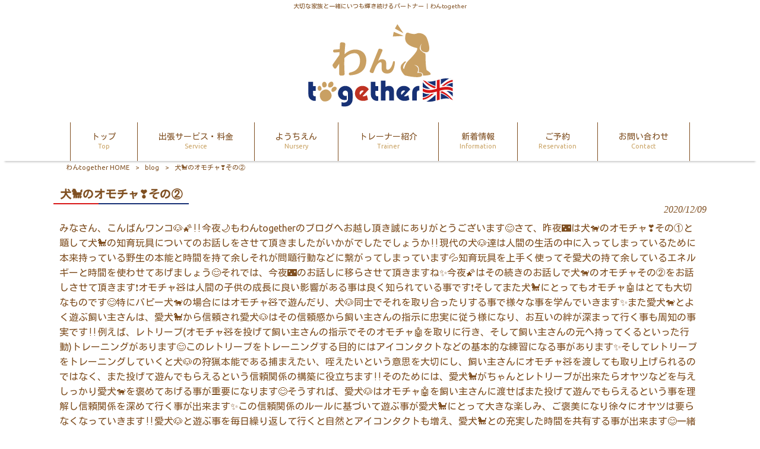

--- FILE ---
content_type: text/html; charset=UTF-8
request_url: https://wan-together.com/blog/%E7%8A%AC%F0%9F%90%A9%E3%81%AE%E3%82%AA%E3%83%A2%E3%83%81%E3%83%A3%E2%9D%A3%EF%B8%8F%E3%81%9D%E3%81%AE%E2%91%A1/
body_size: 10319
content:
<!DOCTYPE html>
<html dir="ltr" lang="ja" prefix="og: https://ogp.me/ns#">
<head>
<meta charset="UTF-8">
<meta name="viewport" content="width=device-width, user-scalable=yes, maximum-scale=1.0, minimum-scale=1.0">

<link rel="stylesheet" type="text/css" media="all" href="https://wan-together.com/struct/wp-content/themes/mrp04/style.css">
<link rel="stylesheet" type="text/css" media="all" href="https://wan-together.com/struct/wp-content/themes/mrp04-child/css/custom.css">
<link rel="stylesheet" type="text/css" media="all" href="https://wan-together.com/struct/wp-content/themes/mrp04/css/animate.css">
<link rel="pingback" href="https://wan-together.com/struct/xmlrpc.php">
<link href='https://fonts.googleapis.com/css?family=Oswald:400' rel='stylesheet' type='text/css'>
<!--[if lt IE 9]>
<script src="https://wan-together.com/struct/wp-content/themes/mrp04/js/html5.js"></script>
<script src="https://wan-together.com/struct/wp-content/themes/mrp04/js/css3-mediaqueries.js"></script>
<![endif]-->
	<style>img:is([sizes="auto" i], [sizes^="auto," i]) { contain-intrinsic-size: 3000px 1500px }</style>
	
		<!-- All in One SEO 4.7.3 - aioseo.com -->
		<title>犬🐩のオモチャ❣️その② | わんtogether</title>
		<meta name="description" content="みなさん、こんばんワンコ🐶🌠‼️今夜&amp;#x1f31" />
		<meta name="robots" content="max-image-preview:large" />
		<link rel="canonical" href="https://wan-together.com/blog/%e7%8a%ac%f0%9f%90%a9%e3%81%ae%e3%82%aa%e3%83%a2%e3%83%81%e3%83%a3%e2%9d%a3%ef%b8%8f%e3%81%9d%e3%81%ae%e2%91%a1/" />
		<meta name="generator" content="All in One SEO (AIOSEO) 4.7.3" />
		<meta property="og:locale" content="ja_JP" />
		<meta property="og:site_name" content="わんtogether | 大切な家族と一緒にいつも輝き続けるパートナー｜わんtogether" />
		<meta property="og:type" content="article" />
		<meta property="og:title" content="犬🐩のオモチャ❣️その② | わんtogether" />
		<meta property="og:description" content="みなさん、こんばんワンコ🐶🌠‼️今夜&amp;#x1f31" />
		<meta property="og:url" content="https://wan-together.com/blog/%e7%8a%ac%f0%9f%90%a9%e3%81%ae%e3%82%aa%e3%83%a2%e3%83%81%e3%83%a3%e2%9d%a3%ef%b8%8f%e3%81%9d%e3%81%ae%e2%91%a1/" />
		<meta property="article:published_time" content="2020-12-09T14:55:57+00:00" />
		<meta property="article:modified_time" content="2020-12-09T15:40:21+00:00" />
		<meta name="twitter:card" content="summary_large_image" />
		<meta name="twitter:title" content="犬🐩のオモチャ❣️その② | わんtogether" />
		<meta name="twitter:description" content="みなさん、こんばんワンコ🐶🌠‼️今夜&amp;#x1f31" />
		<script type="application/ld+json" class="aioseo-schema">
			{"@context":"https:\/\/schema.org","@graph":[{"@type":"BlogPosting","@id":"https:\/\/wan-together.com\/blog\/%e7%8a%ac%f0%9f%90%a9%e3%81%ae%e3%82%aa%e3%83%a2%e3%83%81%e3%83%a3%e2%9d%a3%ef%b8%8f%e3%81%9d%e3%81%ae%e2%91%a1\/#blogposting","name":"\u72ac\ud83d\udc29\u306e\u30aa\u30e2\u30c1\u30e3\u2763\ufe0f\u305d\u306e\u2461 | \u308f\u3093together","headline":"\u72ac&#x1f429;\u306e\u30aa\u30e2\u30c1\u30e3&#x2763;&#xfe0f;\u305d\u306e\u2461","author":{"@id":"https:\/\/wan-together.com\/author\/wa-mp0325\/#author"},"publisher":{"@id":"https:\/\/wan-together.com\/#organization"},"image":{"@type":"ImageObject","url":"https:\/\/wan-together.com\/struct\/wp-content\/uploads\/2DC1BBD2-BC76-4B25-B0ED-59AEBD530EAE.jpeg","@id":"https:\/\/wan-together.com\/blog\/%e7%8a%ac%f0%9f%90%a9%e3%81%ae%e3%82%aa%e3%83%a2%e3%83%81%e3%83%a3%e2%9d%a3%ef%b8%8f%e3%81%9d%e3%81%ae%e2%91%a1\/#articleImage","width":3024,"height":4032},"datePublished":"2020-12-09T23:55:57+09:00","dateModified":"2020-12-10T00:40:21+09:00","inLanguage":"ja","mainEntityOfPage":{"@id":"https:\/\/wan-together.com\/blog\/%e7%8a%ac%f0%9f%90%a9%e3%81%ae%e3%82%aa%e3%83%a2%e3%83%81%e3%83%a3%e2%9d%a3%ef%b8%8f%e3%81%9d%e3%81%ae%e2%91%a1\/#webpage"},"isPartOf":{"@id":"https:\/\/wan-together.com\/blog\/%e7%8a%ac%f0%9f%90%a9%e3%81%ae%e3%82%aa%e3%83%a2%e3%83%81%e3%83%a3%e2%9d%a3%ef%b8%8f%e3%81%9d%e3%81%ae%e2%91%a1\/#webpage"},"articleSection":"blog"},{"@type":"BreadcrumbList","@id":"https:\/\/wan-together.com\/blog\/%e7%8a%ac%f0%9f%90%a9%e3%81%ae%e3%82%aa%e3%83%a2%e3%83%81%e3%83%a3%e2%9d%a3%ef%b8%8f%e3%81%9d%e3%81%ae%e2%91%a1\/#breadcrumblist","itemListElement":[{"@type":"ListItem","@id":"https:\/\/wan-together.com\/#listItem","position":1,"name":"\u5bb6","item":"https:\/\/wan-together.com\/","nextItem":"https:\/\/wan-together.com\/blog\/#listItem"},{"@type":"ListItem","@id":"https:\/\/wan-together.com\/blog\/#listItem","position":2,"name":"blog","item":"https:\/\/wan-together.com\/blog\/","nextItem":"https:\/\/wan-together.com\/blog\/%e7%8a%ac%f0%9f%90%a9%e3%81%ae%e3%82%aa%e3%83%a2%e3%83%81%e3%83%a3%e2%9d%a3%ef%b8%8f%e3%81%9d%e3%81%ae%e2%91%a1\/#listItem","previousItem":"https:\/\/wan-together.com\/#listItem"},{"@type":"ListItem","@id":"https:\/\/wan-together.com\/blog\/%e7%8a%ac%f0%9f%90%a9%e3%81%ae%e3%82%aa%e3%83%a2%e3%83%81%e3%83%a3%e2%9d%a3%ef%b8%8f%e3%81%9d%e3%81%ae%e2%91%a1\/#listItem","position":3,"name":"\u72ac&#x1f429;\u306e\u30aa\u30e2\u30c1\u30e3&#x2763;&#xfe0f;\u305d\u306e\u2461","previousItem":"https:\/\/wan-together.com\/blog\/#listItem"}]},{"@type":"Organization","@id":"https:\/\/wan-together.com\/#organization","name":"\u308f\u3093together","description":"\u5927\u5207\u306a\u5bb6\u65cf\u3068\u4e00\u7dd2\u306b\u3044\u3064\u3082\u8f1d\u304d\u7d9a\u3051\u308b\u30d1\u30fc\u30c8\u30ca\u30fc\uff5c\u308f\u3093together","url":"https:\/\/wan-together.com\/"},{"@type":"Person","@id":"https:\/\/wan-together.com\/author\/wa-mp0325\/#author","url":"https:\/\/wan-together.com\/author\/wa-mp0325\/","name":"wa-mp0325","image":{"@type":"ImageObject","@id":"https:\/\/wan-together.com\/blog\/%e7%8a%ac%f0%9f%90%a9%e3%81%ae%e3%82%aa%e3%83%a2%e3%83%81%e3%83%a3%e2%9d%a3%ef%b8%8f%e3%81%9d%e3%81%ae%e2%91%a1\/#authorImage","url":"https:\/\/secure.gravatar.com\/avatar\/1adc7d1591ce9abaa0ce415634d9f1043dffc2e05b8acfcb0e9fc65d60bb2dda?s=96&d=mm&r=g","width":96,"height":96,"caption":"wa-mp0325"}},{"@type":"WebPage","@id":"https:\/\/wan-together.com\/blog\/%e7%8a%ac%f0%9f%90%a9%e3%81%ae%e3%82%aa%e3%83%a2%e3%83%81%e3%83%a3%e2%9d%a3%ef%b8%8f%e3%81%9d%e3%81%ae%e2%91%a1\/#webpage","url":"https:\/\/wan-together.com\/blog\/%e7%8a%ac%f0%9f%90%a9%e3%81%ae%e3%82%aa%e3%83%a2%e3%83%81%e3%83%a3%e2%9d%a3%ef%b8%8f%e3%81%9d%e3%81%ae%e2%91%a1\/","name":"\u72ac\ud83d\udc29\u306e\u30aa\u30e2\u30c1\u30e3\u2763\ufe0f\u305d\u306e\u2461 | \u308f\u3093together","description":"\u307f\u306a\u3055\u3093\u3001\u3053\u3093\u3070\u3093\u30ef\u30f3\u30b3\ud83d\udc36\ud83c\udf20\u203c\ufe0f\u4eca\u591c&#x1f31","inLanguage":"ja","isPartOf":{"@id":"https:\/\/wan-together.com\/#website"},"breadcrumb":{"@id":"https:\/\/wan-together.com\/blog\/%e7%8a%ac%f0%9f%90%a9%e3%81%ae%e3%82%aa%e3%83%a2%e3%83%81%e3%83%a3%e2%9d%a3%ef%b8%8f%e3%81%9d%e3%81%ae%e2%91%a1\/#breadcrumblist"},"author":{"@id":"https:\/\/wan-together.com\/author\/wa-mp0325\/#author"},"creator":{"@id":"https:\/\/wan-together.com\/author\/wa-mp0325\/#author"},"datePublished":"2020-12-09T23:55:57+09:00","dateModified":"2020-12-10T00:40:21+09:00"},{"@type":"WebSite","@id":"https:\/\/wan-together.com\/#website","url":"https:\/\/wan-together.com\/","name":"\u308f\u3093together","description":"\u5927\u5207\u306a\u5bb6\u65cf\u3068\u4e00\u7dd2\u306b\u3044\u3064\u3082\u8f1d\u304d\u7d9a\u3051\u308b\u30d1\u30fc\u30c8\u30ca\u30fc\uff5c\u308f\u3093together","inLanguage":"ja","publisher":{"@id":"https:\/\/wan-together.com\/#organization"}}]}
		</script>
		<!-- All in One SEO -->

		<!-- This site uses the Google Analytics by MonsterInsights plugin v9.11.1 - Using Analytics tracking - https://www.monsterinsights.com/ -->
		<!-- Note: MonsterInsights is not currently configured on this site. The site owner needs to authenticate with Google Analytics in the MonsterInsights settings panel. -->
					<!-- No tracking code set -->
				<!-- / Google Analytics by MonsterInsights -->
		<script type="text/javascript">
/* <![CDATA[ */
window._wpemojiSettings = {"baseUrl":"https:\/\/s.w.org\/images\/core\/emoji\/16.0.1\/72x72\/","ext":".png","svgUrl":"https:\/\/s.w.org\/images\/core\/emoji\/16.0.1\/svg\/","svgExt":".svg","source":{"concatemoji":"https:\/\/wan-together.com\/struct\/wp-includes\/js\/wp-emoji-release.min.js"}};
/*! This file is auto-generated */
!function(s,n){var o,i,e;function c(e){try{var t={supportTests:e,timestamp:(new Date).valueOf()};sessionStorage.setItem(o,JSON.stringify(t))}catch(e){}}function p(e,t,n){e.clearRect(0,0,e.canvas.width,e.canvas.height),e.fillText(t,0,0);var t=new Uint32Array(e.getImageData(0,0,e.canvas.width,e.canvas.height).data),a=(e.clearRect(0,0,e.canvas.width,e.canvas.height),e.fillText(n,0,0),new Uint32Array(e.getImageData(0,0,e.canvas.width,e.canvas.height).data));return t.every(function(e,t){return e===a[t]})}function u(e,t){e.clearRect(0,0,e.canvas.width,e.canvas.height),e.fillText(t,0,0);for(var n=e.getImageData(16,16,1,1),a=0;a<n.data.length;a++)if(0!==n.data[a])return!1;return!0}function f(e,t,n,a){switch(t){case"flag":return n(e,"\ud83c\udff3\ufe0f\u200d\u26a7\ufe0f","\ud83c\udff3\ufe0f\u200b\u26a7\ufe0f")?!1:!n(e,"\ud83c\udde8\ud83c\uddf6","\ud83c\udde8\u200b\ud83c\uddf6")&&!n(e,"\ud83c\udff4\udb40\udc67\udb40\udc62\udb40\udc65\udb40\udc6e\udb40\udc67\udb40\udc7f","\ud83c\udff4\u200b\udb40\udc67\u200b\udb40\udc62\u200b\udb40\udc65\u200b\udb40\udc6e\u200b\udb40\udc67\u200b\udb40\udc7f");case"emoji":return!a(e,"\ud83e\udedf")}return!1}function g(e,t,n,a){var r="undefined"!=typeof WorkerGlobalScope&&self instanceof WorkerGlobalScope?new OffscreenCanvas(300,150):s.createElement("canvas"),o=r.getContext("2d",{willReadFrequently:!0}),i=(o.textBaseline="top",o.font="600 32px Arial",{});return e.forEach(function(e){i[e]=t(o,e,n,a)}),i}function t(e){var t=s.createElement("script");t.src=e,t.defer=!0,s.head.appendChild(t)}"undefined"!=typeof Promise&&(o="wpEmojiSettingsSupports",i=["flag","emoji"],n.supports={everything:!0,everythingExceptFlag:!0},e=new Promise(function(e){s.addEventListener("DOMContentLoaded",e,{once:!0})}),new Promise(function(t){var n=function(){try{var e=JSON.parse(sessionStorage.getItem(o));if("object"==typeof e&&"number"==typeof e.timestamp&&(new Date).valueOf()<e.timestamp+604800&&"object"==typeof e.supportTests)return e.supportTests}catch(e){}return null}();if(!n){if("undefined"!=typeof Worker&&"undefined"!=typeof OffscreenCanvas&&"undefined"!=typeof URL&&URL.createObjectURL&&"undefined"!=typeof Blob)try{var e="postMessage("+g.toString()+"("+[JSON.stringify(i),f.toString(),p.toString(),u.toString()].join(",")+"));",a=new Blob([e],{type:"text/javascript"}),r=new Worker(URL.createObjectURL(a),{name:"wpTestEmojiSupports"});return void(r.onmessage=function(e){c(n=e.data),r.terminate(),t(n)})}catch(e){}c(n=g(i,f,p,u))}t(n)}).then(function(e){for(var t in e)n.supports[t]=e[t],n.supports.everything=n.supports.everything&&n.supports[t],"flag"!==t&&(n.supports.everythingExceptFlag=n.supports.everythingExceptFlag&&n.supports[t]);n.supports.everythingExceptFlag=n.supports.everythingExceptFlag&&!n.supports.flag,n.DOMReady=!1,n.readyCallback=function(){n.DOMReady=!0}}).then(function(){return e}).then(function(){var e;n.supports.everything||(n.readyCallback(),(e=n.source||{}).concatemoji?t(e.concatemoji):e.wpemoji&&e.twemoji&&(t(e.twemoji),t(e.wpemoji)))}))}((window,document),window._wpemojiSettings);
/* ]]> */
</script>
<style id='wp-emoji-styles-inline-css' type='text/css'>

	img.wp-smiley, img.emoji {
		display: inline !important;
		border: none !important;
		box-shadow: none !important;
		height: 1em !important;
		width: 1em !important;
		margin: 0 0.07em !important;
		vertical-align: -0.1em !important;
		background: none !important;
		padding: 0 !important;
	}
</style>
<link rel='stylesheet' id='wp-block-library-css' href='https://wan-together.com/struct/wp-includes/css/dist/block-library/style.min.css' type='text/css' media='all' />
<style id='classic-theme-styles-inline-css' type='text/css'>
/*! This file is auto-generated */
.wp-block-button__link{color:#fff;background-color:#32373c;border-radius:9999px;box-shadow:none;text-decoration:none;padding:calc(.667em + 2px) calc(1.333em + 2px);font-size:1.125em}.wp-block-file__button{background:#32373c;color:#fff;text-decoration:none}
</style>
<style id='global-styles-inline-css' type='text/css'>
:root{--wp--preset--aspect-ratio--square: 1;--wp--preset--aspect-ratio--4-3: 4/3;--wp--preset--aspect-ratio--3-4: 3/4;--wp--preset--aspect-ratio--3-2: 3/2;--wp--preset--aspect-ratio--2-3: 2/3;--wp--preset--aspect-ratio--16-9: 16/9;--wp--preset--aspect-ratio--9-16: 9/16;--wp--preset--color--black: #000000;--wp--preset--color--cyan-bluish-gray: #abb8c3;--wp--preset--color--white: #ffffff;--wp--preset--color--pale-pink: #f78da7;--wp--preset--color--vivid-red: #cf2e2e;--wp--preset--color--luminous-vivid-orange: #ff6900;--wp--preset--color--luminous-vivid-amber: #fcb900;--wp--preset--color--light-green-cyan: #7bdcb5;--wp--preset--color--vivid-green-cyan: #00d084;--wp--preset--color--pale-cyan-blue: #8ed1fc;--wp--preset--color--vivid-cyan-blue: #0693e3;--wp--preset--color--vivid-purple: #9b51e0;--wp--preset--gradient--vivid-cyan-blue-to-vivid-purple: linear-gradient(135deg,rgba(6,147,227,1) 0%,rgb(155,81,224) 100%);--wp--preset--gradient--light-green-cyan-to-vivid-green-cyan: linear-gradient(135deg,rgb(122,220,180) 0%,rgb(0,208,130) 100%);--wp--preset--gradient--luminous-vivid-amber-to-luminous-vivid-orange: linear-gradient(135deg,rgba(252,185,0,1) 0%,rgba(255,105,0,1) 100%);--wp--preset--gradient--luminous-vivid-orange-to-vivid-red: linear-gradient(135deg,rgba(255,105,0,1) 0%,rgb(207,46,46) 100%);--wp--preset--gradient--very-light-gray-to-cyan-bluish-gray: linear-gradient(135deg,rgb(238,238,238) 0%,rgb(169,184,195) 100%);--wp--preset--gradient--cool-to-warm-spectrum: linear-gradient(135deg,rgb(74,234,220) 0%,rgb(151,120,209) 20%,rgb(207,42,186) 40%,rgb(238,44,130) 60%,rgb(251,105,98) 80%,rgb(254,248,76) 100%);--wp--preset--gradient--blush-light-purple: linear-gradient(135deg,rgb(255,206,236) 0%,rgb(152,150,240) 100%);--wp--preset--gradient--blush-bordeaux: linear-gradient(135deg,rgb(254,205,165) 0%,rgb(254,45,45) 50%,rgb(107,0,62) 100%);--wp--preset--gradient--luminous-dusk: linear-gradient(135deg,rgb(255,203,112) 0%,rgb(199,81,192) 50%,rgb(65,88,208) 100%);--wp--preset--gradient--pale-ocean: linear-gradient(135deg,rgb(255,245,203) 0%,rgb(182,227,212) 50%,rgb(51,167,181) 100%);--wp--preset--gradient--electric-grass: linear-gradient(135deg,rgb(202,248,128) 0%,rgb(113,206,126) 100%);--wp--preset--gradient--midnight: linear-gradient(135deg,rgb(2,3,129) 0%,rgb(40,116,252) 100%);--wp--preset--font-size--small: 13px;--wp--preset--font-size--medium: 20px;--wp--preset--font-size--large: 36px;--wp--preset--font-size--x-large: 42px;--wp--preset--spacing--20: 0.44rem;--wp--preset--spacing--30: 0.67rem;--wp--preset--spacing--40: 1rem;--wp--preset--spacing--50: 1.5rem;--wp--preset--spacing--60: 2.25rem;--wp--preset--spacing--70: 3.38rem;--wp--preset--spacing--80: 5.06rem;--wp--preset--shadow--natural: 6px 6px 9px rgba(0, 0, 0, 0.2);--wp--preset--shadow--deep: 12px 12px 50px rgba(0, 0, 0, 0.4);--wp--preset--shadow--sharp: 6px 6px 0px rgba(0, 0, 0, 0.2);--wp--preset--shadow--outlined: 6px 6px 0px -3px rgba(255, 255, 255, 1), 6px 6px rgba(0, 0, 0, 1);--wp--preset--shadow--crisp: 6px 6px 0px rgba(0, 0, 0, 1);}:where(.is-layout-flex){gap: 0.5em;}:where(.is-layout-grid){gap: 0.5em;}body .is-layout-flex{display: flex;}.is-layout-flex{flex-wrap: wrap;align-items: center;}.is-layout-flex > :is(*, div){margin: 0;}body .is-layout-grid{display: grid;}.is-layout-grid > :is(*, div){margin: 0;}:where(.wp-block-columns.is-layout-flex){gap: 2em;}:where(.wp-block-columns.is-layout-grid){gap: 2em;}:where(.wp-block-post-template.is-layout-flex){gap: 1.25em;}:where(.wp-block-post-template.is-layout-grid){gap: 1.25em;}.has-black-color{color: var(--wp--preset--color--black) !important;}.has-cyan-bluish-gray-color{color: var(--wp--preset--color--cyan-bluish-gray) !important;}.has-white-color{color: var(--wp--preset--color--white) !important;}.has-pale-pink-color{color: var(--wp--preset--color--pale-pink) !important;}.has-vivid-red-color{color: var(--wp--preset--color--vivid-red) !important;}.has-luminous-vivid-orange-color{color: var(--wp--preset--color--luminous-vivid-orange) !important;}.has-luminous-vivid-amber-color{color: var(--wp--preset--color--luminous-vivid-amber) !important;}.has-light-green-cyan-color{color: var(--wp--preset--color--light-green-cyan) !important;}.has-vivid-green-cyan-color{color: var(--wp--preset--color--vivid-green-cyan) !important;}.has-pale-cyan-blue-color{color: var(--wp--preset--color--pale-cyan-blue) !important;}.has-vivid-cyan-blue-color{color: var(--wp--preset--color--vivid-cyan-blue) !important;}.has-vivid-purple-color{color: var(--wp--preset--color--vivid-purple) !important;}.has-black-background-color{background-color: var(--wp--preset--color--black) !important;}.has-cyan-bluish-gray-background-color{background-color: var(--wp--preset--color--cyan-bluish-gray) !important;}.has-white-background-color{background-color: var(--wp--preset--color--white) !important;}.has-pale-pink-background-color{background-color: var(--wp--preset--color--pale-pink) !important;}.has-vivid-red-background-color{background-color: var(--wp--preset--color--vivid-red) !important;}.has-luminous-vivid-orange-background-color{background-color: var(--wp--preset--color--luminous-vivid-orange) !important;}.has-luminous-vivid-amber-background-color{background-color: var(--wp--preset--color--luminous-vivid-amber) !important;}.has-light-green-cyan-background-color{background-color: var(--wp--preset--color--light-green-cyan) !important;}.has-vivid-green-cyan-background-color{background-color: var(--wp--preset--color--vivid-green-cyan) !important;}.has-pale-cyan-blue-background-color{background-color: var(--wp--preset--color--pale-cyan-blue) !important;}.has-vivid-cyan-blue-background-color{background-color: var(--wp--preset--color--vivid-cyan-blue) !important;}.has-vivid-purple-background-color{background-color: var(--wp--preset--color--vivid-purple) !important;}.has-black-border-color{border-color: var(--wp--preset--color--black) !important;}.has-cyan-bluish-gray-border-color{border-color: var(--wp--preset--color--cyan-bluish-gray) !important;}.has-white-border-color{border-color: var(--wp--preset--color--white) !important;}.has-pale-pink-border-color{border-color: var(--wp--preset--color--pale-pink) !important;}.has-vivid-red-border-color{border-color: var(--wp--preset--color--vivid-red) !important;}.has-luminous-vivid-orange-border-color{border-color: var(--wp--preset--color--luminous-vivid-orange) !important;}.has-luminous-vivid-amber-border-color{border-color: var(--wp--preset--color--luminous-vivid-amber) !important;}.has-light-green-cyan-border-color{border-color: var(--wp--preset--color--light-green-cyan) !important;}.has-vivid-green-cyan-border-color{border-color: var(--wp--preset--color--vivid-green-cyan) !important;}.has-pale-cyan-blue-border-color{border-color: var(--wp--preset--color--pale-cyan-blue) !important;}.has-vivid-cyan-blue-border-color{border-color: var(--wp--preset--color--vivid-cyan-blue) !important;}.has-vivid-purple-border-color{border-color: var(--wp--preset--color--vivid-purple) !important;}.has-vivid-cyan-blue-to-vivid-purple-gradient-background{background: var(--wp--preset--gradient--vivid-cyan-blue-to-vivid-purple) !important;}.has-light-green-cyan-to-vivid-green-cyan-gradient-background{background: var(--wp--preset--gradient--light-green-cyan-to-vivid-green-cyan) !important;}.has-luminous-vivid-amber-to-luminous-vivid-orange-gradient-background{background: var(--wp--preset--gradient--luminous-vivid-amber-to-luminous-vivid-orange) !important;}.has-luminous-vivid-orange-to-vivid-red-gradient-background{background: var(--wp--preset--gradient--luminous-vivid-orange-to-vivid-red) !important;}.has-very-light-gray-to-cyan-bluish-gray-gradient-background{background: var(--wp--preset--gradient--very-light-gray-to-cyan-bluish-gray) !important;}.has-cool-to-warm-spectrum-gradient-background{background: var(--wp--preset--gradient--cool-to-warm-spectrum) !important;}.has-blush-light-purple-gradient-background{background: var(--wp--preset--gradient--blush-light-purple) !important;}.has-blush-bordeaux-gradient-background{background: var(--wp--preset--gradient--blush-bordeaux) !important;}.has-luminous-dusk-gradient-background{background: var(--wp--preset--gradient--luminous-dusk) !important;}.has-pale-ocean-gradient-background{background: var(--wp--preset--gradient--pale-ocean) !important;}.has-electric-grass-gradient-background{background: var(--wp--preset--gradient--electric-grass) !important;}.has-midnight-gradient-background{background: var(--wp--preset--gradient--midnight) !important;}.has-small-font-size{font-size: var(--wp--preset--font-size--small) !important;}.has-medium-font-size{font-size: var(--wp--preset--font-size--medium) !important;}.has-large-font-size{font-size: var(--wp--preset--font-size--large) !important;}.has-x-large-font-size{font-size: var(--wp--preset--font-size--x-large) !important;}
:where(.wp-block-post-template.is-layout-flex){gap: 1.25em;}:where(.wp-block-post-template.is-layout-grid){gap: 1.25em;}
:where(.wp-block-columns.is-layout-flex){gap: 2em;}:where(.wp-block-columns.is-layout-grid){gap: 2em;}
:root :where(.wp-block-pullquote){font-size: 1.5em;line-height: 1.6;}
</style>
<link rel='stylesheet' id='contact-form-7-css' href='https://wan-together.com/struct/wp-content/plugins/contact-form-7/includes/css/styles.css' type='text/css' media='all' />
<link rel='stylesheet' id='scroll-top-css-css' href='https://wan-together.com/struct/wp-content/plugins/scroll-top/assets/css/scroll-top.css' type='text/css' media='all' />
<link rel='stylesheet' id='wc-shortcodes-style-css' href='https://wan-together.com/struct/wp-content/plugins/wc-shortcodes/public/assets/css/style.css' type='text/css' media='all' />
<link rel='stylesheet' id='morph-child-style-css' href='https://wan-together.com/struct/wp-content/themes/mrp04-child/style.css?amp;u=6' type='text/css' media='all' />
<link rel='stylesheet' id='iajcf-frontend-css' href='https://wan-together.com/struct/wp-content/plugins/morph-extension-system/extensions/image-auth-japanese-version-for-contactform7/css/frontend.css' type='text/css' media='all' />
<link rel='stylesheet' id='slb_core-css' href='https://wan-together.com/struct/wp-content/plugins/simple-lightbox/client/css/app.css' type='text/css' media='all' />
<link rel='stylesheet' id='mts_simple_booking_front-css' href='https://wan-together.com/struct/wp-content/plugins/mts-simple-booking/css/mtssb-front.css' type='text/css' media='all' />
<link rel='stylesheet' id='wordpresscanvas-font-awesome-css' href='https://wan-together.com/struct/wp-content/plugins/wc-shortcodes/public/assets/css/font-awesome.min.css' type='text/css' media='all' />
<script type="text/javascript" src="https://wan-together.com/struct/wp-includes/js/jquery/jquery.min.js" id="jquery-core-js"></script>
<script type="text/javascript" src="https://wan-together.com/struct/wp-includes/js/jquery/jquery-migrate.min.js" id="jquery-migrate-js"></script>
<link rel="https://api.w.org/" href="https://wan-together.com/wp-json/" /><link rel="alternate" title="JSON" type="application/json" href="https://wan-together.com/wp-json/wp/v2/posts/1104" /><link rel="alternate" title="oEmbed (JSON)" type="application/json+oembed" href="https://wan-together.com/wp-json/oembed/1.0/embed?url=https%3A%2F%2Fwan-together.com%2Fblog%2F%25e7%258a%25ac%25f0%259f%2590%25a9%25e3%2581%25ae%25e3%2582%25aa%25e3%2583%25a2%25e3%2583%2581%25e3%2583%25a3%25e2%259d%25a3%25ef%25b8%258f%25e3%2581%259d%25e3%2581%25ae%25e2%2591%25a1%2F" />
<link rel="alternate" title="oEmbed (XML)" type="text/xml+oembed" href="https://wan-together.com/wp-json/oembed/1.0/embed?url=https%3A%2F%2Fwan-together.com%2Fblog%2F%25e7%258a%25ac%25f0%259f%2590%25a9%25e3%2581%25ae%25e3%2582%25aa%25e3%2583%25a2%25e3%2583%2581%25e3%2583%25a3%25e2%259d%25a3%25ef%25b8%258f%25e3%2581%259d%25e3%2581%25ae%25e2%2591%25a1%2F&#038;format=xml" />
<!-- Scroll To Top -->
<style id="scrolltop-custom-style">
		#scrollUp {border-radius:3px;opacity:0.7;bottom:20px;right:20px;background:#000000;;}
		#scrollUp:hover{opacity:1;}
        .top-icon{stroke:#ffffff;}
        
		
		</style>
<!-- End Scroll Top - https://wordpress.org/plugins/scroll-top/ -->
<!-- Analytics by WP Statistics - https://wp-statistics.com -->
<script src="https://wan-together.com/struct/wp-content/themes/mrp04/js/jquery-1.9.0.min.js"></script><script src="https://wan-together.com/struct/wp-content/themes/mrp04/js/nav-accord.js"></script>
<script src="https://wan-together.com/struct/wp-content/themes/mrp04/js/smoothscroll.js"></script>
<script src="https://wan-together.com/struct/wp-content/themes/mrp04/js/wow.min.js"></script>
<script src="https://wan-together.com/struct/wp-content/themes/mrp04/js/effect.js"></script>
<script src="https://wan-together.com/struct/wp-content/themes/mrp04/js/css_browser_selector.js"></script>
</head>
<body class="wp-singular post-template-default single single-post postid-1104 single-format-standard wp-theme-mrp04 wp-child-theme-mrp04-child wc-shortcodes-font-awesome-enabled headlogo-nonfix cat-blog">
<header id="header" role="banner">
	<div class="bg">
			<div class="inner">
							<p class="description">大切な家族と一緒にいつも輝き続けるパートナー｜わんtogether</p>
							</div>
		</div>
	
	<div class="inner">
		<div id="header-layout">
			<div class="logo"><a href="https://wan-together.com/" title="わんtogether" rel="home">
				<img src="https://wan-together.com/struct/wp-content/uploads/logo.png" alt="わんtogether">				</a></div>
		</div>
	</div>
</header>
<!-- nav -->

<nav id="mainNav">
	<div class="inner"> <a class="menu" id="menu"><span>MENU</span></a>
		<div class="panel nav-effect">
			<ul><li id="menu-item-5" class="menu-item menu-item-type-post_type menu-item-object-page menu-item-home"><a href="https://wan-together.com/"><b>トップ</b><span>Top</span></a></li>
<li id="menu-item-68" class="menu-item menu-item-type-post_type menu-item-object-page"><a href="https://wan-together.com/service-2/"><b>出張サービス・料金</b><span>Service</span></a></li>
<li id="menu-item-2123" class="menu-item menu-item-type-post_type menu-item-object-page"><a href="https://wan-together.com/nursery/"><b>ようちえん</b><span>Nursery</span></a></li>
<li id="menu-item-67" class="menu-item menu-item-type-post_type menu-item-object-page"><a href="https://wan-together.com/trainer/"><b>トレーナー紹介</b><span>Trainer</span></a></li>
<li id="menu-item-69" class="menu-item menu-item-type-taxonomy menu-item-object-category"><a href="https://wan-together.com/news/"><b>新着情報</b><span>Information</span></a></li>
<li id="menu-item-2124" class="menu-item menu-item-type-post_type menu-item-object-page"><a href="https://wan-together.com/reservation/"><b>ご予約</b><span>Reservation</span></a></li>
<li id="menu-item-66" class="menu-item menu-item-type-post_type menu-item-object-page"><a href="https://wan-together.com/inquiry/"><b>お問い合わせ</b><span>Contact</span></a></li>
</ul>		</div>
	</div>
</nav>
<!-- end/nav -->	<!-- breadcrumb -->

<div id="breadcrumb" class="clearfix">
	<ul>
		<li itemscope itemtype="http://data-vocabulary.org/Breadcrumb"><a itemprop="url" href="https://wan-together.com/">
			わんtogether			HOME</a></li>
		<li>&gt;</li>
										<li itemscope itemtype="http://data-vocabulary.org/Breadcrumb"><a itemprop="url" href="https://wan-together.com/blog/">blog</a></li>
		<li>&gt;</li>
		<li><span itemprop="title">犬&#x1f429;のオモチャ&#x2763;&#xfe0f;その②</span></li>
			</ul>
</div>
<!-- end/breadcrumb -->
<div id="wrapper">
<div id="content" class="wide">
<!--single-->
																														<section>
		<article id="post-1104" class="content">
		<header>
			<h1 class="title first"><span>
				犬&#x1f429;のオモチャ&#x2763;&#xfe0f;その②				</span></h1>
			<p class="dateLabel">
				<time datetime="2020-12-09">
					2020/12/09				</time>
		</header>
		<div class="post">
			<p class="p1"><span class="s1">みなさん、こんばんワンコ</span><span class="s2">&#x1f436;&#x1f320;&#x203c;&#xfe0f;</span><span class="s1">今夜</span><span class="s2">&#x1f319;</span><span class="s1">もわん</span><span class="s3">together</span><span class="s1">のブログへお越し頂き誠にありがとうございます</span><span class="s2">&#x1f60a;</span><span class="s1">さて、昨夜</span><span class="s2">&#x1f303;</span><span class="s1">は犬</span><span class="s2">&#x1f415;</span><span class="s1">のオモチャ</span><span class="s2">&#x2763;&#xfe0f;</span><span class="s1">その①と題して犬</span><span class="s2">&#x1f429;</span><span class="s1">の知育玩具についてのお話しをさせて頂きましたがいかがでしたでしょうか</span><span class="s2">&#x203c;&#xfe0f;</span><span class="s1">現代の犬</span><span class="s2">&#x1f436;</span><span class="s1">達は人間の生活の中に入ってしまっているために本来持っている野生の本能と時間を持て余しそれが問題行動などに繋がってしまっています</span><span class="s2">&#x1f4a6;</span><span class="s1">知育玩具を上手く使ってそ愛犬の持て余しているエネルギーと時間を使わせてあげましょう</span><span class="s2">&#x1f60a;</span><span class="s1">それでは、今夜</span><span class="s2">&#x1f303;</span><span class="s1">のお話しに移らさせて頂きますね</span><span class="s2">&#x2728;</span><span class="s1">今夜</span><span class="s2">&#x1f320;</span><span class="s1">はその続きのお話しで犬</span><span class="s2">&#x1f415;</span><span class="s1">のオモチャその②をお話しさせて頂きます</span><span class="s2">&#x2757;&#xfe0f;</span><span class="s1">オモチャ</span><span class="s2">&#x1f9f8;</span><span class="s1">は人間の子供の成長に良い影響がある事は良く知られている事です</span><span class="s2">&#x2757;&#xfe0f;</span><span class="s1">そしてまた犬</span><span class="s2">&#x1f429;</span><span class="s1">にとってもオモチャ</span><span class="s2">&#x1f916;</span><span class="s1">はとても大切なものです</span><span class="s2">&#x1f60a;</span><span class="s1">特にパピー犬</span><span class="s2">&#x1f415;</span><span class="s1">の場合にはオモチャ</span><span class="s2">&#x1f9f8;</span><span class="s1">で遊んだり、犬</span><span class="s2">&#x1f436;</span><span class="s1">同士でそれを取り合ったりする事で様々な事を学んでいきます</span><span class="s2">&#x2728;</span><span class="s1">また愛犬</span><span class="s2">&#x1f415;</span><span class="s1">とよく遊ぶ飼い主さんは、愛犬</span><span class="s2">&#x1f429;</span><span class="s1">から信頼され愛犬</span><span class="s2">&#x1f436;</span><span class="s1">はその信頼感から飼い主さんの指示に忠実に従う様になり、お互いの絆が深まって行く事も周知の事実です</span><span class="s2">&#x203c;&#xfe0f;</span><span class="s1">例えば、レトリーブ</span><span class="s3">(</span><span class="s1">オモチャ</span><span class="s2">&#x1f9f8;</span><span class="s1">を投げて飼い主さんの指示でそのオモチャ</span><span class="s2">&#x1f916;</span><span class="s1">を取りに行き、そして飼い主さんの元へ持ってくるといった行動</span><span class="s3">)</span><span class="s1">トレーニングがあります</span><span class="s2">&#x1f60a;</span><span class="s1">このレトリーブをトレーニングする目的にはアイコンタクトなどの基本的な練習になる事があります</span><span class="s2">&#x2728;</span><span class="s1">そしてレトリーブをトレーニングしていくと犬</span><span class="s2">&#x1f436;</span><span class="s1">の狩猟本能である捕まえたい、咥えたいという意思を大切にし、飼い主さんにオモチャ</span><span class="s2">&#x1f9f8;</span><span class="s1">を渡しても取り上げられるのではなく、また投げて遊んでもらえるという信頼関係の構築に役立ちます</span><span class="s2">&#x203c;&#xfe0f;</span><span class="s1">そのためには、愛犬</span><span class="s2">&#x1f429;</span><span class="s1">がちゃんとレトリーブが出来たらオヤツなどを与えしっかり愛犬</span><span class="s2">&#x1f415;</span><span class="s1">を褒めてあげる事が重要になります</span><span class="s2">&#x1f60a;</span><span class="s1">そうすれば、愛犬</span><span class="s2">&#x1f436;</span><span class="s1">はオモチャ</span><span class="s2">&#x1f916;</span><span class="s1">を飼い主さんに渡せばまた投げて遊んでもらえるという事を理解し信頼関係を深めて行く事が出来ます</span><span class="s2">&#x2728;</span><span class="s1">この信頼関係のルールに基づいて遊ぶ事が愛犬</span><span class="s2">&#x1f429;</span><span class="s1">にとって大きな楽しみ、ご褒美になり徐々にオヤツは要らなくなっていきます</span><span class="s2">&#x203c;&#xfe0f;</span><span class="s1">愛犬</span><span class="s2">&#x1f436;</span><span class="s1">と遊ぶ事を毎日繰り返して行くと自然とアイコンタクトも増え、愛犬</span><span class="s2">&#x1f429;</span><span class="s1">との充実した時間を共有する事が出来ます</span><span class="s2">&#x1f60a;</span><span class="s1">一緒に遊ぶ時間が増えれば飼い主さんと愛犬</span><span class="s2">&#x1f415;</span><span class="s1">の関係はより確かなものになっていきます</span><span class="s2">&#x203c;&#xfe0f;</span><span class="s1">今夜</span><span class="s2">&#x1f319;</span><span class="s1">は飼い主さんと愛犬</span><span class="s2">&#x1f429;</span><span class="s1">の絆を作るためにオモチャ</span><span class="s2">&#x1f9f8;</span><span class="s1">を使うといった面からオモチャ</span><span class="s2">&#x1f916;</span><span class="s1">の重要性をお話しさせて頂きましたがこの辺りでおしまいとさせて頂きますね</span><span class="s2">&#x2728;<img fetchpriority="high" decoding="async" src="https://wan-together.com/struct/wp-content/uploads/2DC1BBD2-BC76-4B25-B0ED-59AEBD530EAE-300x300.jpeg" alt="" width="300" height="300" class="alignnone size-medium wp-image-911" srcset="https://wan-together.com/struct/wp-content/uploads/2DC1BBD2-BC76-4B25-B0ED-59AEBD530EAE-300x300.jpeg 300w, https://wan-together.com/struct/wp-content/uploads/2DC1BBD2-BC76-4B25-B0ED-59AEBD530EAE-1024x1024.jpeg 1024w" sizes="(max-width: 300px) 100vw, 300px" /></span></p>			<!-- social -->
						<!-- end/social --> 
		</div>
			</article>
		<div class="pagenav"> <span class="prev">
		<a href="https://wan-together.com/blog/%e7%8a%ac%f0%9f%90%a9%e3%81%ae%e7%9f%a5%e8%82%b2%e7%8e%a9%e5%85%b7%e2%9d%a3%ef%b8%8f%e3%81%9d%e3%81%ae%e2%91%a0/" rel="prev">&laquo; 前のページ</a>		</span> <span class="next">
		<a href="https://wan-together.com/blog/%e7%8a%ac%f0%9f%90%b6%e3%81%ae%e3%82%aa%e3%83%a2%e3%83%81%e3%83%a3%e2%9d%a3%ef%b8%8f%e3%81%9d%e3%81%ae%e2%91%a2/" rel="next">後のページ &raquo;</a>		</span> </div>
	</section>
</div>
<!-- / content -->
</div>
<!-- / wrapper -->

	<div id="ft-instagram">
		<a href="https://www.instagram.com/wantogether_youchien?igsh=bGllNWkzaWtidWV1" target="_blank"><img src="/struct/wp-content/uploads/ig-icon.png" alt="Instagram" /></a>
	</div>
<footer id="footer">
	<div class="inner">
		<ul><li id="menu-item-34" class="menu-item menu-item-type-post_type menu-item-object-page menu-item-34"><a href="https://wan-together.com/sitemap/">サイトマップ</a></li>
<li id="menu-item-35" class="menu-item menu-item-type-post_type menu-item-object-page menu-item-35"><a href="https://wan-together.com/privacy/">プライバシーポリシー</a></li>
</ul>	</div>
</footer>
<!-- / footer -->

<p id="copyright">Copyright &copy; 2026 わんtogether All rights Reserved.</p>
<script type="speculationrules">
{"prefetch":[{"source":"document","where":{"and":[{"href_matches":"\/*"},{"not":{"href_matches":["\/struct\/wp-*.php","\/struct\/wp-admin\/*","\/struct\/wp-content\/uploads\/*","\/struct\/wp-content\/*","\/struct\/wp-content\/plugins\/*","\/struct\/wp-content\/themes\/mrp04-child\/*","\/struct\/wp-content\/themes\/mrp04\/*","\/*\\?(.+)"]}},{"not":{"selector_matches":"a[rel~=\"nofollow\"]"}},{"not":{"selector_matches":".no-prefetch, .no-prefetch a"}}]},"eagerness":"conservative"}]}
</script>
<script type="text/javascript" src="https://wan-together.com/struct/wp-includes/js/dist/hooks.min.js" id="wp-hooks-js"></script>
<script type="text/javascript" src="https://wan-together.com/struct/wp-includes/js/dist/i18n.min.js" id="wp-i18n-js"></script>
<script type="text/javascript" id="wp-i18n-js-after">
/* <![CDATA[ */
wp.i18n.setLocaleData( { 'text direction\u0004ltr': [ 'ltr' ] } );
/* ]]> */
</script>
<script type="text/javascript" src="https://wan-together.com/struct/wp-content/plugins/contact-form-7/includes/swv/js/index.js" id="swv-js"></script>
<script type="text/javascript" id="contact-form-7-js-extra">
/* <![CDATA[ */
var wpcf7 = {"api":{"root":"https:\/\/wan-together.com\/wp-json\/","namespace":"contact-form-7\/v1"},"cached":"1"};
/* ]]> */
</script>
<script type="text/javascript" id="contact-form-7-js-translations">
/* <![CDATA[ */
( function( domain, translations ) {
	var localeData = translations.locale_data[ domain ] || translations.locale_data.messages;
	localeData[""].domain = domain;
	wp.i18n.setLocaleData( localeData, domain );
} )( "contact-form-7", {"translation-revision-date":"2024-07-17 08:16:16+0000","generator":"GlotPress\/4.0.1","domain":"messages","locale_data":{"messages":{"":{"domain":"messages","plural-forms":"nplurals=1; plural=0;","lang":"ja_JP"},"This contact form is placed in the wrong place.":["\u3053\u306e\u30b3\u30f3\u30bf\u30af\u30c8\u30d5\u30a9\u30fc\u30e0\u306f\u9593\u9055\u3063\u305f\u4f4d\u7f6e\u306b\u7f6e\u304b\u308c\u3066\u3044\u307e\u3059\u3002"],"Error:":["\u30a8\u30e9\u30fc:"]}},"comment":{"reference":"includes\/js\/index.js"}} );
/* ]]> */
</script>
<script type="text/javascript" src="https://wan-together.com/struct/wp-content/plugins/contact-form-7/includes/js/index.js" id="contact-form-7-js"></script>
<script type="text/javascript" async defer src="https://wan-together.com/struct/wp-content/plugins/scroll-top/assets/js/jquery.scrollUp.min.js" id="scroll-top-js-js"></script>
<script type="text/javascript" src="https://wan-together.com/struct/wp-includes/js/imagesloaded.min.js" id="imagesloaded-js"></script>
<script type="text/javascript" src="https://wan-together.com/struct/wp-includes/js/masonry.min.js" id="masonry-js"></script>
<script type="text/javascript" src="https://wan-together.com/struct/wp-includes/js/jquery/jquery.masonry.min.js" id="jquery-masonry-js"></script>
<script type="text/javascript" id="wc-shortcodes-rsvp-js-extra">
/* <![CDATA[ */
var WCShortcodes = {"ajaxurl":"https:\/\/wan-together.com\/struct\/wp-admin\/admin-ajax.php"};
/* ]]> */
</script>
<script type="text/javascript" src="https://wan-together.com/struct/wp-content/plugins/wc-shortcodes/public/assets/js/rsvp.js" id="wc-shortcodes-rsvp-js"></script>
<script type="text/javascript" id="slb_context">/* <![CDATA[ */if ( !!window.jQuery ) {(function($){$(document).ready(function(){if ( !!window.SLB ) { {$.extend(SLB, {"context":["public","user_guest"]});} }})})(jQuery);}/* ]]> */</script>

		<script id="scrolltop-custom-js">
		jQuery(document).ready(function($){
			$(window).load(function() {
				$.scrollUp({
					scrollSpeed: 300,
					animation: 'fade',
					scrollText: '<span class="scroll-top"><svg width="36px" height="36px" viewBox="0 0 24 24" xmlns="http://www.w3.org/2000/svg"><defs><style>.top-icon{fill:none;stroke-linecap:round;stroke-linejoin:bevel;stroke-width:1.5px;}</style></defs><g id="ic-chevron-top"><path class="top-icon" d="M16.78,14.2l-4.11-4.11a1,1,0,0,0-1.41,0l-4,4"/></g></svg></span>',
					scrollDistance: 300,
					scrollTarget: ''
				});
			});
		});
		</script>
<script>
  new WOW().init();
</script>
</body>
</html>

<!--
Performance optimized by W3 Total Cache. Learn more: https://www.boldgrid.com/w3-total-cache/


Served from: wan-together.com @ 2026-01-19 16:08:58 by W3 Total Cache
-->